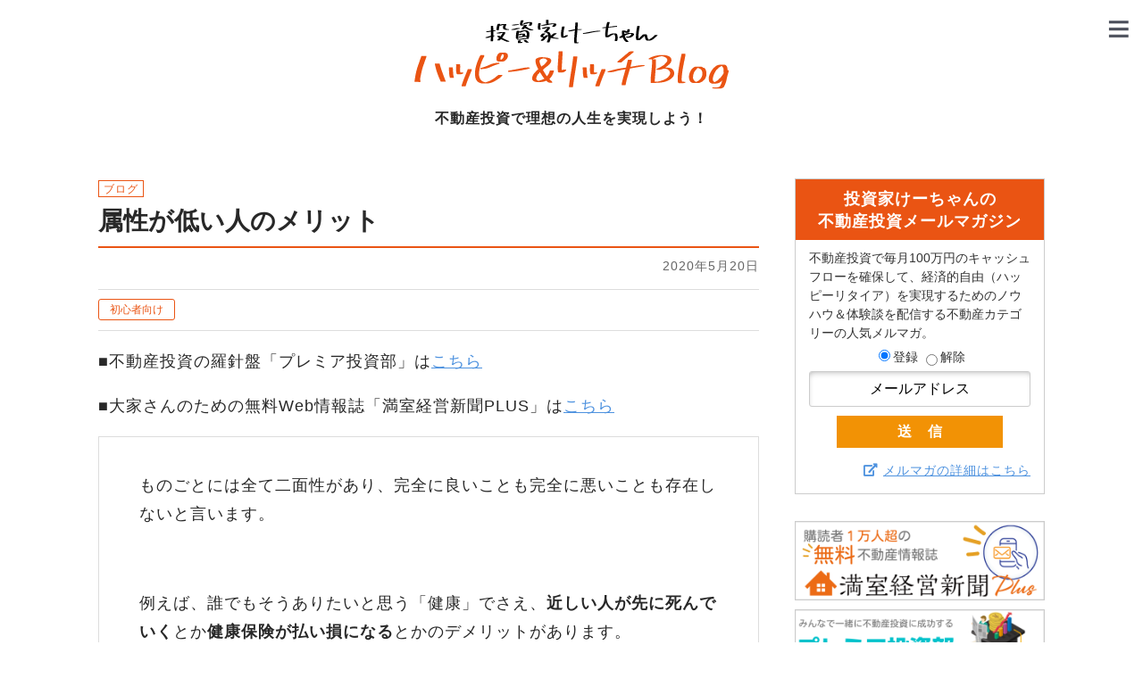

--- FILE ---
content_type: text/html; charset=UTF-8
request_url: https://toushika-keichan.com/2020/05/20/benefits-of-low-attributes/
body_size: 13085
content:
<!DOCTYPE html>
<html>
<head>
<meta charset="utf-8">
<title>属性が低い人のメリット | 投資家けーちゃん ハッピー＆リッチBlog</title>
<meta name="keywords" content="不動産投資,投資家けーちゃん,アパート経営,満室経営" />
<meta name="description" content="不動産投資で理想の人生を実現しよう！アパート満室経営術" />
<meta name="viewport" content="width=device-width, initial-scale=1, minimum-scale=1">
<link href="https://toushika-keichan.com/wp_toushika/wp-content/themes/happyandrich/style.css" type="text/css" rel="stylesheet" />
<link href="https://fonts.googleapis.com/css?family=Roboto+Condensed&display=swap" rel="stylesheet">
<link href="https://use.fontawesome.com/releases/v5.0.10/css/all.css" rel="stylesheet">
<link rel="shortcut icon" type="image/jpg" href="https://toushika-keichan.com/wp_toushika/wp-content/themes/happyandrich/img/favicon.ico" />
<meta http-equiv="content-script-type" content="text/javascript" />

<!-- All In One SEO Pack 3.6.2ob_start_detected [-1,-1] -->
<script type="application/ld+json" class="aioseop-schema">{"@context":"https://schema.org","@graph":[{"@type":"Organization","@id":"https://toushika-keichan.com/#organization","url":"https://toushika-keichan.com/","name":"投資家けーちゃん ハッピー＆リッチBlog","sameAs":[],"logo":{"@type":"ImageObject","@id":"https://toushika-keichan.com/#logo","url":"https://toushika-keichan.com/wp_toushika/wp-content/uploads/2020/03/logo.png","caption":""},"image":{"@id":"https://toushika-keichan.com/#logo"}},{"@type":"WebSite","@id":"https://toushika-keichan.com/#website","url":"https://toushika-keichan.com/","name":"投資家けーちゃん ハッピー＆リッチBlog","publisher":{"@id":"https://toushika-keichan.com/#organization"},"potentialAction":{"@type":"SearchAction","target":"https://toushika-keichan.com/?s={search_term_string}","query-input":"required name=search_term_string"}},{"@type":"WebPage","@id":"https://toushika-keichan.com/2020/05/20/benefits-of-low-attributes/#webpage","url":"https://toushika-keichan.com/2020/05/20/benefits-of-low-attributes/","inLanguage":"ja","name":"属性が低い人のメリット","isPartOf":{"@id":"https://toushika-keichan.com/#website"},"breadcrumb":{"@id":"https://toushika-keichan.com/2020/05/20/benefits-of-low-attributes/#breadcrumblist"},"image":{"@type":"ImageObject","@id":"https://toushika-keichan.com/2020/05/20/benefits-of-low-attributes/#primaryimage","url":"https://toushika-keichan.com/wp_toushika/wp-content/uploads/2020/05/20052001.png","width":500,"height":315},"primaryImageOfPage":{"@id":"https://toushika-keichan.com/2020/05/20/benefits-of-low-attributes/#primaryimage"},"datePublished":"2020-05-19T23:11:07+09:00","dateModified":"2020-05-19T23:48:28+09:00"},{"@type":"Article","@id":"https://toushika-keichan.com/2020/05/20/benefits-of-low-attributes/#article","isPartOf":{"@id":"https://toushika-keichan.com/2020/05/20/benefits-of-low-attributes/#webpage"},"author":{"@id":"https://toushika-keichan.com/author/keisuke55/#author"},"headline":"属性が低い人のメリット","datePublished":"2020-05-19T23:11:07+09:00","dateModified":"2020-05-19T23:48:28+09:00","commentCount":0,"mainEntityOfPage":{"@id":"https://toushika-keichan.com/2020/05/20/benefits-of-low-attributes/#webpage"},"publisher":{"@id":"https://toushika-keichan.com/#organization"},"articleSection":"ブログ, 初心者向け","image":{"@type":"ImageObject","@id":"https://toushika-keichan.com/2020/05/20/benefits-of-low-attributes/#primaryimage","url":"https://toushika-keichan.com/wp_toushika/wp-content/uploads/2020/05/20052001.png","width":500,"height":315}},{"@type":"Person","@id":"https://toushika-keichan.com/author/keisuke55/#author","name":"keisuke55","sameAs":[],"image":{"@type":"ImageObject","@id":"https://toushika-keichan.com/#personlogo","url":"https://secure.gravatar.com/avatar/6944dcb73a7c018ad529c840a5ce5a5e?s=96&d=mm&r=g","width":96,"height":96,"caption":"keisuke55"}},{"@type":"BreadcrumbList","@id":"https://toushika-keichan.com/2020/05/20/benefits-of-low-attributes/#breadcrumblist","itemListElement":[{"@type":"ListItem","position":1,"item":{"@type":"WebPage","@id":"https://toushika-keichan.com/","url":"https://toushika-keichan.com/","name":"投資家けーちゃん　ハッピー＆リッチBlog"}},{"@type":"ListItem","position":2,"item":{"@type":"WebPage","@id":"https://toushika-keichan.com/2020/05/20/benefits-of-low-attributes/","url":"https://toushika-keichan.com/2020/05/20/benefits-of-low-attributes/","name":"属性が低い人のメリット"}}]}]}</script>
<link rel="canonical" href="https://toushika-keichan.com/2020/05/20/benefits-of-low-attributes/" />
<meta property="og:type" content="article" />
<meta property="og:title" content="属性が低い人のメリット | 投資家けーちゃん ハッピー＆リッチBlog" />
<meta property="og:description" content="ものごとには全て二面性があり、完全に良いことも完全に悪いことも存在しないと言います。 例えば、誰でもそうありたいと思う「健康」でさえ、近しい人が先に死んでいくとか健康保険が払い損になるとかのデメリットがあります。 逆に一見マイナスに思えることでも、プラスの要素を見いだし前向きに行動できる人が、人生の勝者となるのです。 子供の頃に見ていた「愛少女ポリアンナ物語」を思い出しますねー。聖書には「嬉しさ」" />
<meta property="og:url" content="https://toushika-keichan.com/2020/05/20/benefits-of-low-attributes/" />
<meta property="og:site_name" content="投資家けーちゃん ハッピー＆リッチBlog" />
<meta property="og:image" content="https://toushika-keichan.com/wp_toushika/wp-content/uploads/2020/05/20052001.png" />
<meta property="article:published_time" content="2020-05-19T23:11:07Z" />
<meta property="article:modified_time" content="2020-05-19T23:48:28Z" />
<meta property="og:image:secure_url" content="https://toushika-keichan.com/wp_toushika/wp-content/uploads/2020/05/20052001.png" />
<meta name="twitter:card" content="summary" />
<meta name="twitter:title" content="属性が低い人のメリット | 投資家けーちゃん ハッピー＆リッチBlog" />
<meta name="twitter:description" content="ものごとには全て二面性があり、完全に良いことも完全に悪いことも存在しないと言います。 例えば、誰でもそうありたいと思う「健康」でさえ、近しい人が先に死んでいくとか健康保険が払い損になるとかのデメリットがあります。 逆に一見マイナスに思えることでも、プラスの要素を見いだし前向きに行動できる人が、人生の勝者となるのです。 子供の頃に見ていた「愛少女ポリアンナ物語」を思い出しますねー。聖書には「嬉しさ」" />
<meta name="twitter:image" content="https://toushika-keichan.com/wp_toushika/wp-content/uploads/2020/05/20052001.png" />
			<script type="text/javascript" >
				window.ga=window.ga||function(){(ga.q=ga.q||[]).push(arguments)};ga.l=+new Date;
				ga('create', 'UA-33975782-3', 'auto');
				// Plugins
				
				ga('send', 'pageview');
			</script>
			<script async src="https://www.google-analytics.com/analytics.js"></script>
			<!-- All In One SEO Pack -->
<link rel='dns-prefetch' href='//webfonts.xserver.jp' />
<link rel='dns-prefetch' href='//s.w.org' />
		<script type="text/javascript">
			window._wpemojiSettings = {"baseUrl":"https:\/\/s.w.org\/images\/core\/emoji\/12.0.0-1\/72x72\/","ext":".png","svgUrl":"https:\/\/s.w.org\/images\/core\/emoji\/12.0.0-1\/svg\/","svgExt":".svg","source":{"concatemoji":"https:\/\/toushika-keichan.com\/wp_toushika\/wp-includes\/js\/wp-emoji-release.min.js"}};
			/*! This file is auto-generated */
			!function(e,a,t){var n,r,o,i=a.createElement("canvas"),p=i.getContext&&i.getContext("2d");function s(e,t){var a=String.fromCharCode;p.clearRect(0,0,i.width,i.height),p.fillText(a.apply(this,e),0,0);e=i.toDataURL();return p.clearRect(0,0,i.width,i.height),p.fillText(a.apply(this,t),0,0),e===i.toDataURL()}function c(e){var t=a.createElement("script");t.src=e,t.defer=t.type="text/javascript",a.getElementsByTagName("head")[0].appendChild(t)}for(o=Array("flag","emoji"),t.supports={everything:!0,everythingExceptFlag:!0},r=0;r<o.length;r++)t.supports[o[r]]=function(e){if(!p||!p.fillText)return!1;switch(p.textBaseline="top",p.font="600 32px Arial",e){case"flag":return s([127987,65039,8205,9895,65039],[127987,65039,8203,9895,65039])?!1:!s([55356,56826,55356,56819],[55356,56826,8203,55356,56819])&&!s([55356,57332,56128,56423,56128,56418,56128,56421,56128,56430,56128,56423,56128,56447],[55356,57332,8203,56128,56423,8203,56128,56418,8203,56128,56421,8203,56128,56430,8203,56128,56423,8203,56128,56447]);case"emoji":return!s([55357,56424,55356,57342,8205,55358,56605,8205,55357,56424,55356,57340],[55357,56424,55356,57342,8203,55358,56605,8203,55357,56424,55356,57340])}return!1}(o[r]),t.supports.everything=t.supports.everything&&t.supports[o[r]],"flag"!==o[r]&&(t.supports.everythingExceptFlag=t.supports.everythingExceptFlag&&t.supports[o[r]]);t.supports.everythingExceptFlag=t.supports.everythingExceptFlag&&!t.supports.flag,t.DOMReady=!1,t.readyCallback=function(){t.DOMReady=!0},t.supports.everything||(n=function(){t.readyCallback()},a.addEventListener?(a.addEventListener("DOMContentLoaded",n,!1),e.addEventListener("load",n,!1)):(e.attachEvent("onload",n),a.attachEvent("onreadystatechange",function(){"complete"===a.readyState&&t.readyCallback()})),(n=t.source||{}).concatemoji?c(n.concatemoji):n.wpemoji&&n.twemoji&&(c(n.twemoji),c(n.wpemoji)))}(window,document,window._wpemojiSettings);
		</script>
		<style type="text/css">
img.wp-smiley,
img.emoji {
	display: inline !important;
	border: none !important;
	box-shadow: none !important;
	height: 1em !important;
	width: 1em !important;
	margin: 0 .07em !important;
	vertical-align: -0.1em !important;
	background: none !important;
	padding: 0 !important;
}
</style>
	<link rel='stylesheet' id='wp-block-library-css'  href='https://toushika-keichan.com/wp_toushika/wp-includes/css/dist/block-library/style.min.css' type='text/css' media='all' />
<script type='text/javascript' src='https://toushika-keichan.com/wp_toushika/wp-includes/js/jquery/jquery.js'></script>
<script type='text/javascript' src='https://toushika-keichan.com/wp_toushika/wp-includes/js/jquery/jquery-migrate.min.js'></script>
<script type='text/javascript' src='//webfonts.xserver.jp/js/xserver.js'></script>
<link rel='https://api.w.org/' href='https://toushika-keichan.com/wp-json/' />
<link rel="EditURI" type="application/rsd+xml" title="RSD" href="https://toushika-keichan.com/wp_toushika/xmlrpc.php?rsd" />
<link rel="wlwmanifest" type="application/wlwmanifest+xml" href="https://toushika-keichan.com/wp_toushika/wp-includes/wlwmanifest.xml" /> 
<link rel='prev' title='現地調査は時代遅れ？' href='https://toushika-keichan.com/2020/05/19/is-field-survey-obsolete/' />
<link rel='next' title='これまでに出した書籍３冊の話' href='https://toushika-keichan.com/2020/05/21/publication/' />
<link rel='shortlink' href='https://toushika-keichan.com/?p=574' />
<link rel="alternate" type="application/json+oembed" href="https://toushika-keichan.com/wp-json/oembed/1.0/embed?url=https%3A%2F%2Ftoushika-keichan.com%2F2020%2F05%2F20%2Fbenefits-of-low-attributes%2F" />
<link rel="alternate" type="text/xml+oembed" href="https://toushika-keichan.com/wp-json/oembed/1.0/embed?url=https%3A%2F%2Ftoushika-keichan.com%2F2020%2F05%2F20%2Fbenefits-of-low-attributes%2F&#038;format=xml" />
<link rel="icon" href="https://toushika-keichan.com/wp_toushika/wp-content/uploads/2020/04/2014-02-19-07.58.51-150x150.jpg" sizes="32x32" />
<link rel="icon" href="https://toushika-keichan.com/wp_toushika/wp-content/uploads/2020/04/2014-02-19-07.58.51.jpg" sizes="192x192" />
<link rel="apple-touch-icon" href="https://toushika-keichan.com/wp_toushika/wp-content/uploads/2020/04/2014-02-19-07.58.51.jpg" />
<meta name="msapplication-TileImage" content="https://toushika-keichan.com/wp_toushika/wp-content/uploads/2020/04/2014-02-19-07.58.51.jpg" />
		<style type="text/css" id="wp-custom-css">
			.contents img {
    max-width: 100%;
    height: auto;
}

h1.tagline {
    font-size: inherit;
 
}		</style>
			<script data-ad-client="ca-pub-2029611310785512" async src="https://pagead2.googlesyndication.com/pagead/js/adsbygoogle.js"></script>
</head>
<body data-rsssl=1>
<header>

<div class="logo"><a href="https://toushika-keichan.com" data-wpel-link="internal"><a href="https://toushika-keichan.com/" class="custom-logo-link" rel="home"><img width="360" height="80" src="https://toushika-keichan.com/wp_toushika/wp-content/uploads/2020/03/logo.png" class="custom-logo" alt="投資家けーちゃん ハッピー＆リッチBlog" srcset="https://toushika-keichan.com/wp_toushika/wp-content/uploads/2020/03/logo.png 360w, https://toushika-keichan.com/wp_toushika/wp-content/uploads/2020/03/logo-300x67.png 300w" sizes="(max-width: 360px) 100vw, 360px" /></a></a><br><h1 class="tagline">不動産投資で理想の人生を実現しよう！</h1></div>

<a class="click"></a>
<div class="drawr">    
<nav>
<div class="menu_category">カテゴリー</div>
<ul class="menu">
	<li class="cat-item cat-item-1"><a href="https://toushika-keichan.com/category/blog/" data-wpel-link="internal">ブログ</a>
</li>
	<li class="cat-item cat-item-33"><a href="https://toushika-keichan.com/category/%e3%82%aa%e3%82%b9%e3%82%b9%e3%83%a1%e8%a8%98%e4%ba%8b/" data-wpel-link="internal">オススメ記事</a>
</li>
</ul>
<div class="menu_category">メニュー</div>
<ul class="menu">
<li><a href="https://toushika-keichan.com/profile" data-wpel-link="internal">プロフィール</a></li>
<li><a href="https://toushika-keichan.com/faq" data-wpel-link="internal">よくあるご質問</a></li>
<li><a href="https://ssl.form-mailer.jp/fms/41f9c5cb84419" target="_blank" data-wpel-link="external" rel="external noopener noreferrer">お問い合わせ</a></li>
</ul>
</nav>
</div><!-- drawr_end -->
</header><div id="wrapper">
<div id="main">
<div class="contents">
<div class="entry_category"><span>ブログ</span></div>
<h1 class="entry_title">属性が低い人のメリット</h1>
<div class="entry_day">2020年5月20日</div>

<div class="tagbox">
<ul class="tag">
<ul class="tag"><li><a href="https://toushika-keichan.com/tag/%e5%88%9d%e5%bf%83%e8%80%85%e5%90%91%e3%81%91/" rel="tag" data-wpel-link="internal">初心者向け</a></li></ul></div><!-- tagbox_end -->

<!--share_start
<div class="share">
<ul>

<li class="share-twitter">
<a href="http://twitter.com/home?status=%E5%B1%9E%E6%80%A7%E3%81%8C%E4%BD%8E%E3%81%84%E4%BA%BA%E3%81%AE%E3%83%A1%E3%83%AA%E3%83%83%E3%83%88%20https://toushika-keichan.com/2020/05/20/benefits-of-low-attributes/%20by%20" target="_blank" data-wpel-link="external" rel="external noopener noreferrer"><i class="fab fa-twitter"></i></a>
</li>

<li class="share-facebook">
<a href="https://www.facebook.com/sharer/sharer.php?u=https://toushika-keichan.com/2020/05/20/benefits-of-low-attributes/" target="_blank" data-wpel-link="external" rel="external noopener noreferrer"><i class="fab fa-facebook-f"></i></a>
</li>

<li class="share-hatena">
<a href="http://b.hatena.ne.jp/add?mode=confirm&amp;url=https://toushika-keichan.com/2020/05/20/benefits-of-low-attributes/&amp;title=属性が低い人のメリット" target="_blank" data-wpel-link="external" rel="external noopener noreferrer">B!</a>
</li>

<li class="share-line">
<a href="http://line.me/R/msg/text/?属性が低い人のメリット%0D%0Ahttps://toushika-keichan.com/2020/05/20/benefits-of-low-attributes/" data-wpel-link="external" target="_blank" rel="external noopener noreferrer">LINE</a>
</li>
</ul>
</div> share_end -->

<p>■不動産投資の羅針盤「プレミア投資部」は<a href="https://premiere-toushi.com/premiere/" target="_blank" data-wpel-link="external" rel="external noopener noreferrer">こちら</a></p>
<p>■大家さんのための無料Web情報誌「満室経営新聞PLUS」は<a href="https://premiere-toushi.com/shinbun/" target="_blank" data-wpel-link="external" rel="external noopener noreferrer">こちら</a></p>

<div class="contents_txt">

<p>ものごとには全て二面性があり、完全に良いことも完全に悪いことも存在しないと言います。</p>
<p>&nbsp;</p>
<p dir="ltr" lang="ja">例えば、誰でもそうありたいと思う「健康」でさえ、<strong>近しい人が先に死んでいく</strong>とか<strong>健康保険が払い損になる</strong>とかのデメリットがあります。</p>
<p dir="ltr" lang="ja">逆に一見マイナスに思えることでも、<span style="text-decoration: underline;">プラスの要素を見いだし前向きに行動できる人が、人生の勝者となる</span>のです。</p>
<p dir="ltr" lang="ja"><img class="alignnone size-full wp-image-589" src="https://toushika-keichan.com/wp_toushika/wp-content/uploads/2020/05/20052000.png" alt="" width="500" height="375" srcset="https://toushika-keichan.com/wp_toushika/wp-content/uploads/2020/05/20052000.png 500w, https://toushika-keichan.com/wp_toushika/wp-content/uploads/2020/05/20052000-300x225.png 300w" sizes="(max-width: 500px) 100vw, 500px" /></p>
<p dir="ltr" lang="ja"><span style="font-size: 10pt;">子供の頃に見ていた「愛少女ポリアンナ物語」を思い出しますねー。</span><span style="font-size: 10pt;">聖書には「嬉しさ」や「喜び」という単語が800も出てくるんだそうです。文句ばっか言ってる人は見た方がいいです。</span></p>
<p>&nbsp;</p>
<p>さて、今日は不動産投資における一般的なネガティブ要素である「低い属性」について。こちらも過去にツイートしています。</p>
<blockquote class="twitter-tweet" data-lang="ja">
<p dir="ltr" lang="ja">属性が低い人のメリット<br />
1.小振りの物件からしかスタートできないので破綻の確率が極めて低い。<br />
2.難あり物件しか買えないので、賃貸経営のスキルアップが早い。<br />
3.競争の少ない物件を狙わざるを得ないので、意外と高い利回りで買える。</p>
<p>— 投資家けーちゃん (@toushikakeichan) <a href="https://twitter.com/toushikakeichan/status/968632833450192897?ref_src=twsrc%5Etfw" data-wpel-link="external" target="_blank" rel="external noopener noreferrer">2018年2月27日</a></p></blockquote>
<p><script async src="https://platform.twitter.com/widgets.js" charset="utf-8"></script></p>
<p>&nbsp;</p>
<h3><span style="color: #666699;">◆破綻の確率が低い</span></h3>
<p>「戸建や区分は規模が小さいので、失敗の可能性が低い」「フルローンは失敗する確率が上がる」などと言われますが、これは間違いです。</p>
<p>物件の大きさや借入額によって、成否の確率が変わるようなことはありません。<strong>変わってくるのは成功か失敗かではなく「破綻・破産の確率」</strong>で、これはもちろん規模が大きく借入をたくさんしているほどリスクが大きくなります。</p>
<p>&nbsp;</p>
<p><span style="text-decoration: underline;">現金で購入していれば、仮に物件価値がゼロになっても破産はしません。</span></p>
<p>借入が増えてくると感覚がマヒしてきますが（笑）、普通の人であれば<strong>「自分のお金を損するのは仕方ないが、破産だけは避けたい」</strong>と思うものです。</p>
<p>属性が高くなくて借入額が伸ばせない分、手堅く地に足の付いた投資を続けて、スピードは遅いものの強固な財務体質を築けるようになると思います。</p>
<p>&nbsp;</p>
<h3><span style="color: #666699;">◆本当の「賃貸経営力＝大家力」が身につく</span></h3>
<p>属性を根拠に、サラリーマン向けに有利な融資をする金融機関では、融資できる物件種別がかなり限られます。積算や利回りの基準のほかにも<strong>「住居で購入時も高い入居率をキープしている」</strong>ことが求められます。</p>
<p>これは、賃貸経営の経験がない（浅い）人でも、ある程度安定して家賃を稼げるような物件を対象とすることで、融資の安全性を高めている訳です。</p>
<p>&nbsp;</p>
<p>もちろん、属性が高くない人でもそういうう物件は融資が付きやすいのですが、残念ながらこの手の物件はエリサーと呼ばれる高属性会社員が、すぐに購入してしまうことでしょう。</p>
<p>なので、空室の多い小ぶりの物件を買い進めることになりますが、やはり地域的な問題や物件スペックの関係で入居付けには苦労します。</p>
<p>&nbsp;</p>
<p>ぼくも富山の片田舎（当時は「富山県婦負郡」という地名だった）で不動産投資をスタートしましたが、なかなか満室になりません。</p>
<p><strong>・リーズナブルで的確なリフォーム</strong><br />
<strong>・自家製マイソク、ポップなど販促ツールを自分で作る</strong><br />
<strong>・近隣仲介会社への熱意を込めた営業活動</strong><br />
<strong>・労働力投入（自分で掃除や除草作業などをやる）</strong></p>
<p>&nbsp;</p>
<p>公庫で物件を買ったぼくは、数年前のエリサーさんが絶対やらない（やらなくても済む）入居付け活動を頑張りました。さらに、最初の物件は滞納者がすごく多かったので、自分で解決すべく本を読みながら法的処置を断行しました。</p>
<p>そして次に買った物件は、築年数の関係でさらに入居が付けづらく、一棟目と同じように滞納者がいたので裁判をやりました（今度は本当に法廷まで行った）</p>
<p>&nbsp;</p>
<p><strong>そして、苦労しながら数年経った頃には、自分でもびっくりするほどの賃貸経営力が身についていた</strong>という訳です。</p>
<p>普通の人が買えないようなスラム物件でも高い確率で満室運営できる自信と、「経営力の高い人だ」という金融機関からの信用を得ることができます。これは、そういう泥にまみれた作業をする必要がなければ、自主的に得ようとは思わないものです。</p>
<p>&nbsp;</p>
<h3><span style="color: #666699;">◆高利回りの物件を手に入れやすい</span></h3>
<p>融資が付きやすい物件というのは、当然ながら購入したい人が殺到するので、価格がさほど低くなくても売れてしまいます。</p>
<p>積算などの指標は良くても入居率が低い物件はありますが、ここ数年は仲介業者や売主による一定期間の家賃保証がつくことで融資が通り、事実上「売値が釣り上げられる」ことも増えました。</p>
<p><strong>融資が通りやすい物件は、安く買えない</strong>のです。</p>
<p>&nbsp;</p>
<p>しかし、融資が通りやすい物件「も」買えない場合は、</p>
<p><strong>・融資を使わず現金で購入する</strong><br />
<strong>・フルローンじゃなくても、どこかで必死にお金を借りて買う</strong></p>
<p>のどちらかになりますが、こういう物件は買いたい人が少ないので価格も高くなりません。結果として、保有物件の平均利回りは属性の良い人よりも高くなる傾向があります。</p>
<p>&nbsp;</p>
<p>高利回り物件の運営は大変ですし、マジメにやらないと実質利回りの激しい低下を招きますが、<span style="text-decoration: underline;">頑張ればキャッシュフローはたくさん出ますし残債はガンガン減るしで投資のペースが加速します</span>。</p>
<p>お坊ちゃまが楽な物件を買ってぬくぬくとしている間に、下級戦士は激しい訓練を重ね経営力と財務体質を強化し、いつしか見違えるようなスーパー大家へと成長するのです。</p>
<p>&nbsp;</p>
<p><img class="alignnone size-full wp-image-610" src="https://toushika-keichan.com/wp_toushika/wp-content/uploads/2020/05/20052001.png" alt="" width="500" height="315" srcset="https://toushika-keichan.com/wp_toushika/wp-content/uploads/2020/05/20052001.png 500w, https://toushika-keichan.com/wp_toushika/wp-content/uploads/2020/05/20052001-300x189.png 300w" sizes="(max-width: 500px) 100vw, 500px" /></p>
<p><span style="font-size: 10pt;">エリサーと下級戦士、それぞれの数年後イメージ。</span></p>
<p>&nbsp;</p>
<p>あと、これは言っておきたいんですけど、保有規模が数億円とかの規模になると属性って関係なくなってきます。</p>
<p>いくらサラリーマン年収が高くても<span style="text-decoration: underline;">「サラリーマン大家」でいる限りは融資の枠が頭打ちになりますし、事業者になれば属性は決算書に取って代わられます</span>。</p>
<p>属性など、投資初期段階における一時的な参考材料に過ぎないと考え、前向きに頑張りましょう。</p>
<p>そして、いつの日か<strong>「こんな属性で良かった」</strong>と笑顔で言い切って下さい！</p>

</div><!-- contents_txt_end -->
</div><!-- contents_end -->

<div class="guide">
<p>■不動産投資のノウハウと最新情報が配信されるメールマガジンの登録は<a href="https://www.mag2.com/m/0000254056.html" target="_blank" data-wpel-link="external" rel="external noopener noreferrer">こちら</a></p>
<p>■フォロワー1万1千人突破！投資家けーちゃんのツイッターは<a href="https://twitter.com/toushikakeichan" target="_blank" data-wpel-link="external" rel="external noopener noreferrer">こちら</a></p>
<p>■不動産投資未経験者の方へ、６０分無料の対面アドバイス。「投資家チャレンジ面談」は<a href="https://toushika-keichan.com/charenge/" target="_blank" data-wpel-link="internal">こちら</a></p>
</div><!-- guide_end -->

<div class="share">
<ul>
<!-- Twitter -->
<li class="share-twitter">
<a href="http://twitter.com/home?status=%E5%B1%9E%E6%80%A7%E3%81%8C%E4%BD%8E%E3%81%84%E4%BA%BA%E3%81%AE%E3%83%A1%E3%83%AA%E3%83%83%E3%83%88%20https://toushika-keichan.com/2020/05/20/benefits-of-low-attributes/%20by%20" target="_blank" data-wpel-link="external" rel="external noopener noreferrer"><i class="fab fa-twitter"></i></a>
</li>
<!-- Facebook -->	
<li class="share-facebook">
<a href="https://www.facebook.com/sharer/sharer.php?u=https://toushika-keichan.com/2020/05/20/benefits-of-low-attributes/" target="_blank" data-wpel-link="external" rel="external noopener noreferrer"><i class="fab fa-facebook-f"></i></a>
</li>
<!-- はてなブックマーク -->
<li class="share-hatena">
<a href="http://b.hatena.ne.jp/add?mode=confirm&amp;url=https://toushika-keichan.com/2020/05/20/benefits-of-low-attributes/&amp;title=属性が低い人のメリット" target="_blank" data-wpel-link="external" rel="external noopener noreferrer">B!</a>
</li>
<!-- LINE -->
<li class="share-line">
<a href="http://line.me/R/msg/text/?属性が低い人のメリット%0D%0Ahttps://toushika-keichan.com/2020/05/20/benefits-of-low-attributes/" data-wpel-link="external" target="_blank" rel="external noopener noreferrer">LINE</a>
</li>
</ul>
</div><!-- share_end -->
<div class="paging">
<table width="100%" cellpadding="0" cellspacing="0">
<tr>
<td>
 <div class="paging_title"><a href="https://toushika-keichan.com/2020/05/19/is-field-survey-obsolete/" rel="prev" data-wpel-link="internal"><i class="fa fa-angle-double-left" aria-hidden="true"></i> 前の記事へ</a></div>
<div class="paging_text"><a href="https://toushika-keichan.com/2020/05/19/is-field-survey-obsolete/" rel="prev" data-wpel-link="internal">現地調査は時代遅れ？</a></div>
</td>
<td>
<div class="paging_title right"><a href="https://toushika-keichan.com/2020/05/21/publication/" rel="next" data-wpel-link="internal">次の記事へ <i class="fa fa-angle-double-right" aria-hidden="true"></i></a></div>	
<div class="paging_text"><a href="https://toushika-keichan.com/2020/05/21/publication/" rel="next" data-wpel-link="internal">これまでに出した書籍３冊の話</a></div>
</td>
</tr>
</table>
</div><!-- paging_end -->

<div class="related_title">関連記事</div>
<div class="related_article">


<div class="list_box">
	<a href="https://toushika-keichan.com/2020/12/04/cost102/" data-wpel-link="internal">
		<div class="list_img">
<img src="https://toushika-keichan.com/wp_toushika/wp-content/uploads/2020/11/money_omoi_loan.png" alt="自社の「経費の金額」ベスト10（後編）"></div>
		<div class="list_text">自社の「経費の金額」ベスト10（後編）</div>
	</a>
</div><!-- list_box_end -->
 
<div class="list_box">
	<a href="https://toushika-keichan.com/2021/02/12/when-to-start/" data-wpel-link="internal">
		<div class="list_img">
<img src="https://toushika-keichan.com/wp_toushika/wp-content/uploads/2021/02/baseball_batter_miokuri.png" alt="始める時期をどう捉えるかについて"></div>
		<div class="list_text">始める時期をどう捉えるかについて</div>
	</a>
</div><!-- list_box_end -->
 
<div class="list_box">
	<a href="https://toushika-keichan.com/2020/08/06/how-to-resarch2/" data-wpel-link="internal">
		<div class="list_img">
<img src="https://toushika-keichan.com/wp_toushika/wp-content/uploads/2020/07/pose_win_boy.png" alt="ポータルサイトでのリサーチ方法（後編：比較の方法）"></div>
		<div class="list_text">ポータルサイトでのリサーチ方法（後編：比較の方法）</div>
	</a>
</div><!-- list_box_end -->
 
<div class="list_box">
	<a href="https://toushika-keichan.com/2020/08/08/suspension-of-update/" data-wpel-link="internal">
		<div class="list_img">
<img src="https://toushika-keichan.com/wp_toushika/wp-content/uploads/2020/08/walkingtour-600x427.png" alt="更新おやすみのお知らせ"></div>
		<div class="list_text">更新おやすみのお知らせ</div>
	</a>
</div><!-- list_box_end -->
 
<div class="list_box">
	<a href="https://toushika-keichan.com/2020/11/19/no-alternative/" data-wpel-link="internal">
		<div class="list_img">
<img src="https://toushika-keichan.com/wp_toushika/wp-content/uploads/2020/11/sleep_gorogoro_businessman.png" alt="「替えの効かない」不動産投資はキケン"></div>
		<div class="list_text">「替えの効かない」不動産投資はキケン</div>
	</a>
</div><!-- list_box_end -->
 
<div class="list_box">
	<a href="https://toushika-keichan.com/2020/07/18/debilitated-experience/" data-wpel-link="internal">
		<div class="list_img">
<img src="https://toushika-keichan.com/wp_toushika/wp-content/uploads/2020/07/undoukai_ouen_girl_red.png" alt="買ったアパートをボロクソに言われた話"></div>
		<div class="list_text">買ったアパートをボロクソに言われた話</div>
	</a>
</div><!-- list_box_end -->
 
<div class="list_box">
	<a href="https://toushika-keichan.com/2020/05/03/points-in-the-corona-era/" data-wpel-link="internal">
		<div class="list_img">
<img src="https://toushika-keichan.com/wp_toushika/wp-content/uploads/2020/05/無題-640x427.png" alt="コロナ時代に不動産投資を始める人の注意ポイント"></div>
		<div class="list_text">コロナ時代に不動産投資を始める人の注意ポイント</div>
	</a>
</div><!-- list_box_end -->
 
<div class="list_box">
	<a href="https://toushika-keichan.com/2020/04/23/%e4%bd%8f%e5%ae%85%e7%a2%ba%e4%bf%9d%e7%b5%a6%e4%bb%98%e9%87%91%e3%81%ae%e6%94%af%e7%b5%a6%e8%a6%81%e4%bb%b6/" data-wpel-link="internal">
		<div class="list_img">
<img src="https://toushika-keichan.com/wp_toushika/wp-content/uploads/2020/04/20042301-1-640x427.png" alt="住宅確保給付金の支給要件"></div>
		<div class="list_text">住宅確保給付金の支給要件</div>
	</a>
</div><!-- list_box_end -->
 
</div><!-- related_article_end -->


</div><!-- main_end -->

<div id="sub">
<div class="mailmag">
<div class="mailmag_title">投資家けーちゃんの<br>不動産投資メールマガジン</div>
<div class="mailmag_in">
<div class="mailmag_txt">不動産投資で毎月100万円のキャッシュフローを確保して、経済的自由（ハッピーリタイア）を実現するためのノウハウ＆体験談を配信する不動産カテゴリーの人気メルマガ。</div>
<form action="https://regist.mag2.com/reader/Magrdop" method="POST">
<div class="mailmag_txt center">
<input type="radio" id="op_reg5" name="op" value="reg" checked="checked">登録
<input type="radio" id="op_unreg5" name="op" value="unreg" style="vertical-align:middle;">解除
</div>
<input id="email5" type="text" name="rdemail" value="メールアドレス" onFocus="this.value=''" style="width:100%;text-align:center;">
<div class="enter"><input type="submit" class="button" value="送　信"></div>
<input type="hidden" name="magid" value="0000254056">
<input type="hidden" name="reg" value="hakkou">
</form>
<div class="mailmag_link"><i class="fas fa-external-link-alt"></i> <a href="https://www.mag2.com/m/0000254056.html" target="_blank" data-wpel-link="external" rel="external noopener noreferrer">メルマガの詳細はこちら</a></div>
</div><!-- mailmag_in_end -->
</div><!-- mailmag_end -->

<div class="banner_box">
<div class="banner"><a href="https://premiere-toushi.com/shinbun/foam/" target="_blank" title="満室経営新聞PLUS購読申し込みページ" data-wpel-link="external" rel="external noopener noreferrer"><img src="https://toushika-keichan.com/wp_toushika/wp-content/uploads/2022/01/plus_ba.png"></a></div><!-- banner_end -->
<div class="banner_box">
<div class="banner"><a href="https://premiere-toushi.com/premiere/" target="_blank" title="プレミア投資部募集" data-wpel-link="external" rel="external noopener noreferrer"><img src="https://toushika-keichan.com/wp_toushika/wp-content/uploads/2022/01/tousi_ba.png"></a></div><!-- banner_end -->

<div class="banner_box">
<div class="banner"><a href="https://toushika-keichan.com/ad/" target="_blank" title="メルマガ広告掲載のご案内" data-wpel-link="internal"><img src="https://toushika-keichan.com/wp_toushika/wp-content/themes/happyandrich/img/banner_01.png"></a></div><!-- banner_end -->
<div class="banner"><a href="https://toushika-keichan.com/ad/charenge/" target="_blank" title="投資家チャレンジ面談" data-wpel-link="internal"><img src="https://toushika-keichan.com/wp_toushika/wp-content/themes/happyandrich/img/banner_03.png"></a></div><!-- banner_end -->
<div class="banner"><a href="https://toushika-keichan.com/tv/" target="_blank" title="投資家けーちゃんのHAPPY＆RICHチャンネル" data-wpel-link="internal"><img src="https://toushika-keichan.com/wp_toushika/wp-content/themes/happyandrich/img/banner_02.png"></a></div><!-- banner_end -->
<div class="banner"><a href="https://toushika-keichan.com/ad/seminar/" target="_blank" title="アパート経営・不動産投資についての講演" data-wpel-link="internal"><img src="https://toushika-keichan.com/wp_toushika/wp-content/themes/happyandrich/img/banner_05.png"></a></div><!-- banner_end -->
<div class="banner"><a href="https://toushika-keichan.com/ad/pr_consulting/" target="_blank" title="集客・PRコンサルティング" data-wpel-link="internal"><img src="https://toushika-keichan.com/wp_toushika/wp-content/themes/happyandrich/img/banner_04.png"></a></div><!-- banner_end -->
</div><!-- banner_box_end -->

<h2>カテゴリー</h2>
<ul class="submenu">
	<li class="cat-item cat-item-1"><a href="https://toushika-keichan.com/category/blog/" data-wpel-link="internal">ブログ</a>
</li>
	<li class="cat-item cat-item-33"><a href="https://toushika-keichan.com/category/%e3%82%aa%e3%82%b9%e3%82%b9%e3%83%a1%e8%a8%98%e4%ba%8b/" data-wpel-link="internal">オススメ記事</a>
</li>
</ul>

<h2>メニュー・関連リンク</h2>
<ul class="submenu">
<li><a href="https://ssl.form-mailer.jp/fms/41f9c5cb84419" target="_blank" data-wpel-link="external" rel="external noopener noreferrer">お問い合わせ</a></li>
<li><a href="https://toushika-keichan.com/bata/" target="_blank" data-wpel-link="internal">旧ブログ</a></li>
</ul>

<h2>月別アーカイブ</h2>
<ul class="submenu">
 	<li><a href="https://toushika-keichan.com/2023/08/" data-wpel-link="internal">2023年8月 (1)</a></li>
	<li><a href="https://toushika-keichan.com/2023/07/" data-wpel-link="internal">2023年7月 (1)</a></li>
	<li><a href="https://toushika-keichan.com/2023/06/" data-wpel-link="internal">2023年6月 (1)</a></li>
	<li><a href="https://toushika-keichan.com/2023/05/" data-wpel-link="internal">2023年5月 (2)</a></li>
	<li><a href="https://toushika-keichan.com/2023/04/" data-wpel-link="internal">2023年4月 (4)</a></li>
	<li><a href="https://toushika-keichan.com/2023/03/" data-wpel-link="internal">2023年3月 (1)</a></li>
	<li><a href="https://toushika-keichan.com/2023/01/" data-wpel-link="internal">2023年1月 (3)</a></li>
	<li><a href="https://toushika-keichan.com/2022/10/" data-wpel-link="internal">2022年10月 (2)</a></li>
	<li><a href="https://toushika-keichan.com/2022/09/" data-wpel-link="internal">2022年9月 (4)</a></li>
	<li><a href="https://toushika-keichan.com/2022/08/" data-wpel-link="internal">2022年8月 (2)</a></li>
	<li><a href="https://toushika-keichan.com/2022/05/" data-wpel-link="internal">2022年5月 (1)</a></li>
	<li><a href="https://toushika-keichan.com/2022/01/" data-wpel-link="internal">2022年1月 (3)</a></li>
	<li><a href="https://toushika-keichan.com/2021/12/" data-wpel-link="internal">2021年12月 (3)</a></li>
	<li><a href="https://toushika-keichan.com/2021/11/" data-wpel-link="internal">2021年11月 (6)</a></li>
	<li><a href="https://toushika-keichan.com/2021/10/" data-wpel-link="internal">2021年10月 (5)</a></li>
	<li><a href="https://toushika-keichan.com/2021/09/" data-wpel-link="internal">2021年9月 (6)</a></li>
	<li><a href="https://toushika-keichan.com/2021/08/" data-wpel-link="internal">2021年8月 (2)</a></li>
	<li><a href="https://toushika-keichan.com/2021/07/" data-wpel-link="internal">2021年7月 (3)</a></li>
	<li><a href="https://toushika-keichan.com/2021/05/" data-wpel-link="internal">2021年5月 (3)</a></li>
	<li><a href="https://toushika-keichan.com/2021/04/" data-wpel-link="internal">2021年4月 (4)</a></li>
	<li><a href="https://toushika-keichan.com/2021/03/" data-wpel-link="internal">2021年3月 (4)</a></li>
	<li><a href="https://toushika-keichan.com/2021/02/" data-wpel-link="internal">2021年2月 (5)</a></li>
	<li><a href="https://toushika-keichan.com/2021/01/" data-wpel-link="internal">2021年1月 (6)</a></li>
	<li><a href="https://toushika-keichan.com/2020/12/" data-wpel-link="internal">2020年12月 (25)</a></li>
	<li><a href="https://toushika-keichan.com/2020/11/" data-wpel-link="internal">2020年11月 (29)</a></li>
	<li><a href="https://toushika-keichan.com/2020/10/" data-wpel-link="internal">2020年10月 (31)</a></li>
	<li><a href="https://toushika-keichan.com/2020/09/" data-wpel-link="internal">2020年9月 (30)</a></li>
	<li><a href="https://toushika-keichan.com/2020/08/" data-wpel-link="internal">2020年8月 (23)</a></li>
	<li><a href="https://toushika-keichan.com/2020/07/" data-wpel-link="internal">2020年7月 (31)</a></li>
	<li><a href="https://toushika-keichan.com/2020/06/" data-wpel-link="internal">2020年6月 (30)</a></li>
	<li><a href="https://toushika-keichan.com/2020/05/" data-wpel-link="internal">2020年5月 (31)</a></li>
	<li><a href="https://toushika-keichan.com/2020/04/" data-wpel-link="internal">2020年4月 (16)</a></li>
</ul>

<div class="layout">
<div class="twitter">
<a class="twitter-timeline" href="https://twitter.com/toushikakeichan?ref_src=twsrc%5Etfw" data-wpel-link="external" target="_blank" rel="external noopener noreferrer">Tweets by toushikakeichan</a> <script async src="https://platform.twitter.com/widgets.js" charset="utf-8"></script>
</div><!-- twitter_end -->
<div class="book_box">
<h2>投資家けーちゃんの本</h2>
<div class="book_erea">
<div class="book"><a href="https://tinyurl.com/ya629bm4" target="_blank" title="みんなが知らない満室大家さんのヒミツ" data-wpel-link="external" rel="external noopener noreferrer"><img src="https://toushika-keichan.com/wp_toushika/wp-content/themes/happyandrich/img/book_01.jpg" alt="みんなが知らない満室大家さんのヒミツ"></a></div>
<div class="book"><a href="https://tinyurl.com/y8pnl3pn" target="_blank" title="満室チームで大成功！全国どこでもアパート経営" data-wpel-link="external" rel="external noopener noreferrer"><img src="https://toushika-keichan.com/wp_toushika/wp-content/themes/happyandrich/img/book_02.jpg" alt="満室チームで大成功！全国どこでもアパート経営"></a></div>
<div class="book"><a href="https://tinyurl.com/yd2pjpwc" target="_blank" title="フツーのサラリーマンですが、不動産投資の儲け方を教えてください!" data-wpel-link="external" rel="external noopener noreferrer"><img src="https://toushika-keichan.com/wp_toushika/wp-content/themes/happyandrich/img/book_03.jpg" alt="フツーのサラリーマンですが、不動産投資の儲け方を教えてください!"></a></div>
</div><!-- book_erea_end -->
</div><!-- book_box_end -->
</div><!-- layout_end -->

<div class="tagbox">
<ul class='wp-tag-cloud' role='list'>
	<li><a href="https://toushika-keichan.com/tag/%e3%82%b3%e3%83%ad%e3%83%8a/" class="tag-cloud-link tag-link-6 tag-link-position-1" style="font-size: 13.988439306358pt;" aria-label="コロナ (10個の項目)" data-wpel-link="internal">コロナ</a></li>
	<li><a href="https://toushika-keichan.com/tag/%e3%83%8e%e3%82%a6%e3%83%8f%e3%82%a6/" class="tag-cloud-link tag-link-18 tag-link-position-2" style="font-size: 21.109826589595pt;" aria-label="ノウハウ (83個の項目)" data-wpel-link="internal">ノウハウ</a></li>
	<li><a href="https://toushika-keichan.com/tag/%e3%83%8f%e3%83%83%e3%83%94%e3%83%bc%ef%bc%86%e3%83%aa%e3%83%83%e3%83%81/" class="tag-cloud-link tag-link-9 tag-link-position-3" style="font-size: 13.988439306358pt;" aria-label="ハッピー＆リッチ (10個の項目)" data-wpel-link="internal">ハッピー＆リッチ</a></li>
	<li><a href="https://toushika-keichan.com/tag/%e3%83%9e%e3%82%a4%e3%83%b3%e3%83%89/" class="tag-cloud-link tag-link-8 tag-link-position-4" style="font-size: 18.682080924855pt;" aria-label="マインド (41個の項目)" data-wpel-link="internal">マインド</a></li>
	<li><a href="https://toushika-keichan.com/tag/%e3%83%aa%e3%83%95%e3%82%a9%e3%83%bc%e3%83%a0/" class="tag-cloud-link tag-link-23 tag-link-position-5" style="font-size: 11.236994219653pt;" aria-label="リフォーム (4個の項目)" data-wpel-link="internal">リフォーム</a></li>
	<li><a href="https://toushika-keichan.com/tag/%e4%ba%8b%e6%a5%ad%e5%8c%96/" class="tag-cloud-link tag-link-34 tag-link-position-6" style="font-size: 9.4566473988439pt;" aria-label="事業化 (2個の項目)" data-wpel-link="internal">事業化</a></li>
	<li><a href="https://toushika-keichan.com/tag/%e4%bb%95%e4%ba%8b%e8%a1%93/" class="tag-cloud-link tag-link-12 tag-link-position-7" style="font-size: 11.236994219653pt;" aria-label="仕事術 (4個の項目)" data-wpel-link="internal">仕事術</a></li>
	<li><a href="https://toushika-keichan.com/tag/%e4%bd%93%e9%a8%93%e8%ab%87/" class="tag-cloud-link tag-link-14 tag-link-position-8" style="font-size: 20.78612716763pt;" aria-label="体験談 (75個の項目)" data-wpel-link="internal">体験談</a></li>
	<li><a href="https://toushika-keichan.com/tag/%e4%bf%9d%e8%a8%bc%e4%bc%9a%e7%a4%be/" class="tag-cloud-link tag-link-10 tag-link-position-9" style="font-size: 13.988439306358pt;" aria-label="保証会社 (10個の項目)" data-wpel-link="internal">保証会社</a></li>
	<li><a href="https://toushika-keichan.com/tag/%e4%bf%9d%e9%99%ba/" class="tag-cloud-link tag-link-24 tag-link-position-10" style="font-size: 13.260115606936pt;" aria-label="保険 (8個の項目)" data-wpel-link="internal">保険</a></li>
	<li><a href="https://toushika-keichan.com/tag/%e5%88%9d%e5%bf%83%e8%80%85/" class="tag-cloud-link tag-link-30 tag-link-position-11" style="font-size: 8pt;" aria-label="初心者 (1個の項目)" data-wpel-link="internal">初心者</a></li>
	<li><a href="https://toushika-keichan.com/tag/%e5%88%9d%e5%bf%83%e8%80%85%e5%90%91%e3%81%91/" class="tag-cloud-link tag-link-16 tag-link-position-12" style="font-size: 22pt;" aria-label="初心者向け (106個の項目)" data-wpel-link="internal">初心者向け</a></li>
	<li><a href="https://toushika-keichan.com/tag/%e5%8c%ba%e5%88%86/" class="tag-cloud-link tag-link-28 tag-link-position-13" style="font-size: 16.254335260116pt;" aria-label="区分 (20個の項目)" data-wpel-link="internal">区分</a></li>
	<li><a href="https://toushika-keichan.com/tag/%e5%a4%b1%e6%95%97/" class="tag-cloud-link tag-link-22 tag-link-position-14" style="font-size: 13.988439306358pt;" aria-label="失敗 (10個の項目)" data-wpel-link="internal">失敗</a></li>
	<li><a href="https://toushika-keichan.com/tag/%e6%88%b8%e5%bb%ba/" class="tag-cloud-link tag-link-29 tag-link-position-15" style="font-size: 12.450867052023pt;" aria-label="戸建 (6個の項目)" data-wpel-link="internal">戸建</a></li>
	<li><a href="https://toushika-keichan.com/tag/%e6%96%b0%e7%af%89/" class="tag-cloud-link tag-link-5 tag-link-position-16" style="font-size: 12.450867052023pt;" aria-label="新築 (6個の項目)" data-wpel-link="internal">新築</a></li>
	<li><a href="https://toushika-keichan.com/tag/%e6%97%a5%e3%80%85%e3%81%ae%e6%b4%bb%e5%8b%95/" class="tag-cloud-link tag-link-17 tag-link-position-17" style="font-size: 20.057803468208pt;" aria-label="日々の活動 (60個の項目)" data-wpel-link="internal">日々の活動</a></li>
	<li><a href="https://toushika-keichan.com/tag/%e6%99%82%e4%ba%8b%e3%83%8d%e3%82%bf/" class="tag-cloud-link tag-link-25 tag-link-position-18" style="font-size: 19.005780346821pt;" aria-label="時事ネタ (45個の項目)" data-wpel-link="internal">時事ネタ</a></li>
	<li><a href="https://toushika-keichan.com/tag/%e6%9b%b8%e7%b1%8d%e7%b4%b9%e4%bb%8b/" class="tag-cloud-link tag-link-13 tag-link-position-19" style="font-size: 12.85549132948pt;" aria-label="書籍紹介 (7個の項目)" data-wpel-link="internal">書籍紹介</a></li>
	<li><a href="https://toushika-keichan.com/tag/%e7%a8%8e%e5%8b%99/" class="tag-cloud-link tag-link-31 tag-link-position-20" style="font-size: 13.664739884393pt;" aria-label="税務 (9個の項目)" data-wpel-link="internal">税務</a></li>
	<li><a href="https://toushika-keichan.com/tag/%e8%9e%8d%e8%b3%87/" class="tag-cloud-link tag-link-7 tag-link-position-21" style="font-size: 19.248554913295pt;" aria-label="融資 (48個の項目)" data-wpel-link="internal">融資</a></li>
	<li><a href="https://toushika-keichan.com/tag/%e8%b3%83%e8%b2%b8%e7%ae%a1%e7%90%86/" class="tag-cloud-link tag-link-19 tag-link-position-22" style="font-size: 18.520231213873pt;" aria-label="賃貸管理 (39個の項目)" data-wpel-link="internal">賃貸管理</a></li>
	<li><a href="https://toushika-keichan.com/tag/%e9%9b%91%e8%ab%87/" class="tag-cloud-link tag-link-35 tag-link-position-23" style="font-size: 8pt;" aria-label="雑談 (1個の項目)" data-wpel-link="internal">雑談</a></li>
</ul>
</div><!-- tagbox_end -->

<div class="search_title">ブログ内検索</div>

<form action="https://toushika-keichan.com" method="get">
<dl class="search">
<dt><input class="seraching" name="s" type="text" placeholder="キーワードで検索" width="70%" /></dt>
<dd><button><span>検索</span></button></dd>
</dl>
</form>
</div><!-- sub_end --></div><!-- wrapper_end -->
<div id="footer">
	Copyright &copy; Happy &amp; Rich All Rights Reserved.</div>
<script src="https://ajax.googleapis.com/ajax/libs/jquery/1.11.1/jquery.min.js"></script>
<script type="text/javascript" src="https://toushika-keichan.com/wp_toushika/wp-content/themes/happyandrich/js/jquery.smoothScroll.js"></script>
<script type="text/javascript" src="https://toushika-keichan.com/wp_toushika/wp-content/themes/happyandrich/js/drawr.js"></script>
<script type='text/javascript' src='https://toushika-keichan.com/wp_toushika/wp-includes/js/wp-embed.min.js'></script>
</body>
</html>


--- FILE ---
content_type: text/html; charset=utf-8
request_url: https://www.google.com/recaptcha/api2/aframe
body_size: 268
content:
<!DOCTYPE HTML><html><head><meta http-equiv="content-type" content="text/html; charset=UTF-8"></head><body><script nonce="XUAW1F0Nxd0OJA9TJR5cBg">/** Anti-fraud and anti-abuse applications only. See google.com/recaptcha */ try{var clients={'sodar':'https://pagead2.googlesyndication.com/pagead/sodar?'};window.addEventListener("message",function(a){try{if(a.source===window.parent){var b=JSON.parse(a.data);var c=clients[b['id']];if(c){var d=document.createElement('img');d.src=c+b['params']+'&rc='+(localStorage.getItem("rc::a")?sessionStorage.getItem("rc::b"):"");window.document.body.appendChild(d);sessionStorage.setItem("rc::e",parseInt(sessionStorage.getItem("rc::e")||0)+1);localStorage.setItem("rc::h",'1768695691250');}}}catch(b){}});window.parent.postMessage("_grecaptcha_ready", "*");}catch(b){}</script></body></html>

--- FILE ---
content_type: text/css
request_url: https://toushika-keichan.com/wp_toushika/wp-content/themes/happyandrich/style.css
body_size: 5562
content:
/*
Theme name: happyandrich
*/

@charset "UTF-8";

/*---------- ページ全体の指定 ----------*/

body {
font-family:'ヒラギノ角ゴ Pro W3', 'Hiragino Kaku Gothic Pro', 'メイリオ', Meiryo, 'ＭＳ Ｐゴシック', sans-serif;
margin:0;
padding:0;
font-size:100%;
box-sizing:border-box;
color:#282828;
}
@media screen and (min-width:769px) {
body {
font-size:16px;
}
}

a:link {color:#4e92df;text-decoration:underline;}
a:visited {color:#4e92df;text-decoration:underline;}
a:hover {color:#02accd;text-decoration:none;}
a img {border-style:none;}
a:hover img{
opacity:0.6;
filter:alpha(opacity=60);
}
a img {
border-style:none;
-webkit-transition: all .3s;
transition:all .3s;
}
img {vertical-align:bottom;}

.clr{clear:both;}
.clearfix:before,
.clearfix:after {
content: " ";
display: table;
}
.clearfix:after {
clear: both;
}
.clearfix {
*zoom: 1;
}

p {
font-size:100%;
line-height:160%;
}
@media screen and (min-width: 769px) {
p {
font-size:18px;
line-height:180%;
letter-spacing:1px;
}
}

header  {
margin:0;
padding:0 0 10px 0;
}
@media screen and (min-width: 769px) {
header  {
padding:0 0 15px 0;
}
}

.header_in  {
margin:0;
padding:0;
-webkit-user-select:none;
-moz-user-select:none;
user-select:none;
-webkit-box-sizing:border-box;
-moz-box-sizing:border-box;
box-sizing:border-box;
}

.logo {
margin:0;
padding:10px 0 0 0;
text-align:center;
font-size:70%;
font-weight:bold;
line-height:150%;
}
.logo img{
width:75%;
margin-bottom:10px;
}
@media screen and (min-width: 769px) {
.logo img{
width:360px;
}
}
@media screen and (min-width: 769px) {
.logo {
padding:20px 0 0 0;
font-size:16px;
letter-spacing:1px;
}
}

.infobox{
margin:0;
padding:0;
float:right;
}
header nav {
margin:0;
padding:0;
font-size:18px;
line-height:150%;
letter-spacing:1px;
}
.menu_category{
margin:15px 0 3px 15px;
padding:0 0 2px 0;
font-weight:bold;
color:#fff;
border-bottom:solid 1px #fff;
}
ul.menu {
margin:0;
padding:0 0 0 20px;
list-style:none;
z-index:9999;
}
ul.menu li {
margin:0;
padding:0;
color:#fff;
border-bottom:solid 1px #444;
}
ul.menu li a {
display:block;
padding:12px 15px 10px 0;
color:#fff;
text-decoration:none;
-webkit-transition: all .3s;
transition:all .3s;
}
ul.menu li a:hover {
color:#999;
padding:12px 15px 10px 0;
}


/*---------- ナビゲーションドロワー ----------*/

.click {
background:transparent url(img/btn.png) no-repeat 0 0;
background-size:60px 30px;
display:block;
width:35px;
height:35px;
position:absolute;
top:40px;
right:5px;
cursor:pointer;
z-index:9999;
}
@media screen and (min-width: 769px) {
.click {
top:15px;
right:10px;
background-size:70px 35px;
}
}
.peke {
background-position:-35px 0;
}
.drawr {
display:none;
background-color:rgba(0,0,0,0.80);
position:absolute;
top:0px;
right:0;
width:240px;
padding:40px 0 20px 0;
z-index:9990;
}
@media screen and (min-width: 769px) {
.drawr {
width:310px;
}
}


/*---------- 見出し ----------*/

h1{}
h2{}
h3{}
h4{}


/*---------- レイアウト ----------*/

#news{
margin:0;
padding:10px 0 8px 0;
border-top:1px solid #ccc;
border-bottom:1px solid #ccc;
background-color:#f9f9f9;
}
@media only screen and (min-width:769px) {
#news{
padding:8px 0 10px 0;
}
}
#news ul{
margin:0;
padding:0 15px;
list-style:none;
}
@media only screen and (min-width:769px) and (max-width:1024px){
#news ul{
list-style:none;
display:flex;
justify-content:center;
}
}
@media screen and (min-width: 1025px) {
#news ul{
width:1024px;
margin:0 auto;
display:flex;
justify-content:center;
}
}
#news ul li{
margin:0 0 5px 0;
padding:0;
font-size:80%;
line-height:150%;
}
@media only screen and (min-width:769px) {
#news ul li{
margin:0 10px;
padding:0;
font-size:14px;
letter-spacing:1px;
}
}
#news ul li a:link {color:#4e92df;text-decoration:none;}
#news ul li a:visited {color:#4e92df;text-decoration:none;}
#news ul li a:hover {color:#02accd;text-decoration:none;}

#news ul li a:before {
content: '›';
padding:0 6px 0 0;
font-size:24px;
color:#4e92df;
}
#news ul li a:before a:link {text-decoration:none;}
#news ul li a:before a:visited {text-decoration:none;}
#news ul li a:before a:hover {text-decoration:none;}

#wrapper {
margin:0 auto;
padding:20px 15px 0 15px;
}
@media only screen and (min-width:769px) and (max-width:1024px){
#wrapper {
margin:30px 45px 0 45px;
padding:0;
}
}
@media screen and (min-width: 1025px) {
#wrapper {
width:1060px;
margin:0 auto;
padding:30px 0 0 0;
display:-webkit-flex;
display:-moz-flex;
display:-ms-flex;
display:-o-flex;
display:flex;
-webkit-flex-wrap:wrap;
-ms-flex-wrap:wrap;
flex-wrap:wrap;
justify-content:space-between;
}
}


#main{
margin:0;
padding:0 0 45px 0;
}
@media screen and (min-width: 1025px) {
#main{
width:740px;
margin:0;
padding:0;
}
}
#sub{
margin:0;
padding:0;
}
@media screen and (min-width: 1025px) {
#sub{
width:280px;
margin:0;
padding:0;
}
}

.sort_title{
margin:0 0 45px 0;
padding:0 0 5px 0;
font-size:21px;
line-height:150%;
letter-spacing:1px;
border-bottom:1px dotted #999;
}

.entry_list{
margin:0 0 25px 0;
padding:0 0 15px 0;
border-bottom:2px solid #ea5413;
}
@media screen and (min-width: 769px) {
.entry_list{
margin:0 0 30px 0;
padding:0;
border-bottom:none;
}
}
.entry_list a{display:block;}
.entry_list a:link {color:#1a1919;text-decoration:none;}
.entry_list a:visited {color:#1a1919;text-decoration:none;}
.entry_list a:hover {color:#1a1919;text-decoration:none;}

.entry_thumb {/* width:100%; *//* height:auto; *//* margin:0; *//* padding:0; *//* text-align:center; */}
@media screen and (min-width: 769px) {
.entry_thumb {width:35%;margin:0;display:table-cell;vertical-align:top;}
}
.entry_detail {
margin:0;
padding:10px 0 0 0;
}
@media screen and (min-width: 769px) {
.entry_detail {
width:65%;
margin:0;
padding:0 0 0 30px;
display:table-cell;
vertical-align:top;
-webkit-box-sizing: border-box;
box-sizing: border-box;
}
}

.photo{
margin:0;
padding:0;
background-color:#dcdddd;
}
.photo img {width:100%;}

@media screen and (max-width: 768px) {
.photo{/* margin:0; *//* padding:50% 0 0 0; *//* position:relative; *//* width:100%; *//* overflow:hidden; */}
}
@media screen and (max-width: 768px) {
.photo img{/* position:absolute; *//* top:50%; *//* left:50%; *//* -webkit-transform:translate(-50%, -50%); */-ms-transform:translate(-50%, -50%);/* transform:translate(-50%, -50%); *//* max-width:150%; *//* max-height:150%; */}
}

.entry_list .entry_category{
margin:0;
padding:3px 0 5px 0;
color:#ea5413;
line-height:100%;
letter-spacing:1px;
}
@media screen and (min-width: 769px) {
.entry_list .entry_category{
padding:3px 0 10px 0;
}
}
.entry_list .entry_category span{
padding:2px 5px 1px 5px;
font-size:60%;
border:1px solid #ea5413;
}
@media screen and (min-width: 769px) {
.entry_list .entry_category span{
font-size:12px;
}
}
.entry_list .entry_title{
margin:0;
padding:0;
font-size:110%;
line-height:150%;
}
@media screen and (min-width: 769px) {
.entry_list .entry_title{
width:100%;
margin:0;
padding:0 0 5px 0;
font-size:24px;
line-height:130%;
border-bottom:2px solid #ea5413;
}
}
.entry_list .entry_day{
margin:0;
padding:5px 0 2px 0;
font-size:80%;
line-height:150%;
color:#666;
}
@media screen and (min-width: 769px) {
.entry_list .entry_day{
padding:10px 0;
font-size:14px;
line-height:150%;
letter-spacing:1px;
}
}
.entry_outset{
margin:0;
padding:0;
font-size:80%;
line-height:150%;
}
@media screen and (min-width: 769px) {
.entry_outset{
font-size:16px;
letter-spacing:1px;
}
}

.device{
margin:0;
padding:0;
text-align:center;
}
.device a:link {
color:#fff;text-decoration:none;
-webkit-transition: 0.3s ease-in-out;
-moz-transition: 0.3s ease-in-out;
-o-transition: 0.3s ease-in-out;
transition: 0.3s ease-in-out;
}
.device a:visited {color:#fff;text-decoration:none;}
.device a:hover {color:#fff;text-decoration:none;}

.btn {
display:inline-block;
letter-spacing:1px;
text-decoration:none;
color:#fff;
background:#f29205;
}
.btn:hover {
filter:alpha(opacity=60); /* IE 6,7*/
-moz-opacity:0.6; /* IE 8,9 */
opacity:0.6;
}
.type_01{
width:300px;
margin:15px auto 0 auto;
padding:15px 0 15px 0;
font-size:18px;
font-weight:bold;
-webkit-border-radius:30px;
-moz-border-radius:30px;
border-radius:30px;
}
@media all and (-ms-high-contrast: none){
.type_01{
padding:15px 0 16px 0;
}
}
.type_02{
width:200px;
margin:15px auto 0 auto;
padding:10px 0 10px 0;
font-size:16px;
-webkit-border-radius:30px;
-moz-border-radius:30px;
border-radius:30px;
}

.page_navi {
margin:0;
padding:15px 0 0 0;
text-align:center;
font-family: 'Roboto Condensed', sans-serif;
}
.page_navi ul {
list-style-type:none;
margin:0 auto;
padding:0;
text-align:center;
}
.page_navi ul li {
display:inline;
}
.page_navi ul li span,
.page_navi ul li a{
display:inline-block;
list-style-type:none;
margin:0 2px;
padding:0;
font-size:14px;
width:35px;
height:35px;
line-height:35px;
border:solid 1px #999;
text-align:center;
color:#999;
background-color:#fff;
-webkit-transition:0.3s ease-in-out;
-moz-transition:0.3s ease-in-out;
-o-transition:0.3s ease-in-out;
transition:0.3s ease-in-out;
}
.page_navi ul li span {
color:#fff;
background-color:#f29205;
border:solid 1px #f29205;
}
.page_navi ul li.dot {
border:none;
color:#999;
padding:6px 5px 5px 5px;
}
.page_navi ul li a:link {color:#999;text-decoration:none}
.page_navi ul li a:hover {color:#fff;text-decoration:none;background-color:#f29205;border:solid 1px #f29205;}
.page_navi ul li a:visited {color:#999;text-decoration:none;}


/*---------- 記事 ----------*/

.contents{
margin:0;
padding:0;
}
.contents .entry_category{
margin:0;
padding:3px 0 10px 0;
color:#ea5413;
line-height:100%;
letter-spacing:1px;
}
.contents .entry_category span{
padding:2px 5px 1px 5px;
font-size:12px;
border:1px solid #ea5413;
}
.contents .entry_title{
margin:0;
padding:0 0 10px 0;
font-size:125%;
line-height:140%;
border-bottom:2px solid #ea5413;
}
@media screen and (min-width: 769px) {
.contents .entry_title{
font-size:28px;
line-height:130%;
}
}
.contents .entry_day{
margin:0;
padding:10px 0;
font-size:75%;
line-height:150%;
color:#666;
text-align:right;
}
@media screen and (min-width: 769px) {
.contents .entry_day{
font-size:14px;
letter-spacing:1px;
}
}

/*シェアボタン*/
.share {
margin:0;
padding:0;
clear:both;
text-align:center;
font-family:Arial, Helvetica, sans-serif;
}
.share ul{
margin:0 auto;
padding:0;
height:auto;
display:table;
table-layout:fixed;
text-align:center;
width:100%;
}
.share ul li{
font-size:21px;
line-height:100%;
display:table-cell;
vertical-align:middle;
text-align:center;
list-style:none;
}
.share li.share-twitter{background:#55acee;}
.share li.share-twitter:hover{background:#83c3f3;}
.share li.share-facebook{background:#3b5998;}
.share li.share-facebook:hover{background:#4c70ba;}
.share li.share-hatena{background:#2c6ebd;font-size:18px;font-weight:bold;}
.share li.share-hatena:hover{background:#4888d4;}
.share li.share-line{background:#2bd92b;font-size:18px;font-weight:bold;}
.share li.share-line:hover{background:#78cb3d;}
.share a{
display:block;
padding:10px 0 10px 0;
color:#ffffff;
text-decoration:none;
}
.share a:hover{
text-decoration:none;
color:#ffffff;
}

.contents_txt{
margin:0;
padding:10px 10px 20px 10px;
}
@media screen and (min-width: 769px) {
.contents_txt{
padding:20px 45px 35px 45px;
border-top:1px solid #ddd;
border-left:1px solid #ddd;
border-right:1px solid #ddd;
}
}

.guide{
margin:0;
padding:25px 10px 20px 10px;
border-top:1px dotted #ccc;
}
@media screen and (min-width: 769px) {
.guide{
margin:0 0 15px 0;
padding:15px 45px 30px 45px;
border-top:1px dotted #ccc;
border-left:1px solid #ddd;
border-right:1px solid #ddd;
border-bottom:1px solid #ddd;
}
}
.guide p{font-size:16px;}
@media screen and (min-width: 769px) {

}
.guide_caption{
margin:0;
padding:0;
font-size:14px;
line-height:180%;
letter-spacing:1px;
color:#666;
}
@media screen and (min-width: 769px) {

}

.adsense{
margin:0;
padding:20px 0;
text-align:center;
border-bottom:solid 1px #999;
}
.adsense img{
width:90%;
}

.paging{
margin:0;
padding:20px 0 30px 0;
}
.paging_title{
margin:0 0 10px 0;
padding:0 0 10px 0;
font-size:16px;
font-weight:bold;
line-height:100%;
border-bottom:dotted 1px #999;
}
.paging_title a:link {color:#282828;text-decoration:none;}
.paging_title a:visited {color:#282828;text-decoration:none;}
.paging_title a:hover {color:#282828;text-decoration:none;}

.paging_text{
margin:0;
padding:0;
font-size:14px;
line-height:150%;
}
.paging_text a:link {color:#282828;text-decoration:none;}
.paging_text a:visited {color:#282828;text-decoration:none;}
.paging_text a:hover {color:#ea5413;text-decoration:none;}

.paging table{
width:100%;
border-collapse:collapse;
margin:0;
}
.paging table td{
width:50%;
padding:0 5px;
vertical-align:top;
}

.related_title {
margin:0 0 20px 0;
padding:10px 0;
font-size:110%;
font-weight:bold;
line-height:150%;
border-top:solid 2px #282828;
border-bottom:solid 2px #282828;
}
@media screen and (min-width: 769px) {
.related_title {
font-size:21px;
letter-spacing:1px;
}
}

.related_article {
margin:0;
padding:0;
display:-webkit-flex;
display:-moz-flex;
display:-ms-flex;
display:-o-flex;
display:flex;
-webkit-flex-wrap:wrap;
-ms-flex-wrap:wrap;
flex-wrap:wrap;
justify-content:space-between;
}
.related_article a:link {color:#282828;text-decoration:none;display:block;}
.related_article a:visited {color:#282828;text-decoration:none;}
.related_article a:hover {color:#282828;text-decoration:none;}

.list_box {
width:49%;
margin:0 0 15px 0;
padding:0;
}
@media screen and (min-width: 769px) {
.list_box {
width:24%;
margin:0 0 20px 0;
}
}
.list_img{
width:100%;
height:120px;
margin:0;
padding:0;
position:relative;
overflow:hidden;
}
.list_img img {
width:100%;
display:block;
transition-duration:0.8s;
}
.list_img img:hover {
transition-duration:0.8s;
}
.list_text {
margin:0;
padding:5px 0 0 0;
font-size:80%;
line-height:150%;
}
@media screen and (min-width: 769px) {
.list_text {
padding:10px 0 0 0;
font-size:14px;
}
}


/*---------- プロフィール ----------*/

.page_title{
margin:0;
padding:0 0 10px 0;
font-size:125%;
line-height:150%;
letter-spacing:1px;
text-align:center;
border-bottom:4px solid #ea5413;
}
@media screen and (min-width: 769px) {
.page_title{
font-size:24px;
}
}

.page_txt{
margin:0;
padding:15px 20px 15px 20px;
border-left:1px solid #ddd;
border-right:1px solid #ddd;
border-bottom:1px solid #ddd;
}
@media screen and (min-width: 769px) {
.page_txt{
padding:30px 60px 35px 60px;
}
}
.page_txt h2{
margin:40px 0 0 0;
padding:0;
font-size:115%;
line-height:150%;
color:#ea5413;
}
@media screen and (min-width: 769px) {
.page_txt h2{
margin:45px 0 0 0;
font-size:18px;
letter-spacing:1px;
}
}
.page_txt p{font-size:90%;}
@media screen and (min-width: 769px) {
.page_txt p{font-size:16px;}
}

.price{
margin:-5px 0 20px 0;
padding:15px;
font-size:16px;
line-height:150%;
letter-spacing:1px;
border:1px solid #ccc;
background-color:#f9f9f9;
-webkit-border-radius:3px;
-moz-border-radius:3px;
border-radius:3px;
}


/*---------- サイド・サブメニュー ----------*/


#sub h2{
margin:0;
padding:10px;
font-size:16px;
line-height:100%;
color:#fff;
background:#393636;
}

.mailmag{
margin:0 0 30px 0;
padding:0;
border:1px solid #ccc;
}
@media only screen and (min-width:769px) and (max-width:1024px){
.mailmag{
width:600px;
margin:0 auto 30px auto;
}
}
@media screen and (min-width: 1025px) {
.mailmag{
margin:0 0 30px 0;
}
}
.mailmag_title{
margin:0;
padding:10px 0 8px 0;
font-size:18px;
font-weight:bold;
line-height:140%;
letter-spacing:1px;
text-align:center;
color:#fff;
background:#ea5413;
}
@media only screen and (min-width:769px) and (max-width:1024px){
.mailmag_title{
padding:10px 0 8px 0;
font-size:18px;
font-weight:bold;
line-height:140%;
letter-spacing:1px;
}
}
@media screen and (min-width: 1025px) {
.mailmag_title{
padding:10px 0 8px 0;
font-size:18px;
font-weight:bold;
line-height:140%;
letter-spacing:1px;
}
}

.mailmag_txt{
margin:0;
padding:0 0 5px 0;
font-size:90%;
line-height:150%;
color:#333;
}
@media only screen and (min-width:769px) and (max-width:1024px){
.mailmag_txt{
font-size:16px;
}
}
@media screen and (min-width: 1025px) {
.mailmag_txt{
font-size:14px;
}
}

.mailmag_in{
margin:0;
padding:10px 15px 15px 15px;
}
@media only screen and (min-width:769px) and (max-width:1024px){
.mailmag_in{
padding:15px 30px 20px 30px;
}
}
@media screen and (min-width: 1025px) {
.mailmag_in{
padding:10px 15px 15px 15px;
}
}
.mailmag_link{
margin:0;
padding:10px 0 0 0;
font-size:14px;
line-height:150%;
letter-spacing:1px;
text-align:right;
color:#4e92df;
}

input[type="text"], textarea, select {
border:0;
padding:10px;
font-size:16px;
border:solid 1px #ccc;
-webkit-appearance:none;
-moz-appearance:none;
appearance:none;
-webkit-border-radius:3px;
-moz-border-radius:3px;
border-radius:3px;
-moz-box-shadow: inset 1px 4px 9px -6px rgba(0,0,0,0.5);
-webkit-box-shadow: inset 1px 4px 9px -6px rgba(0, 0, 0, 0.5);
box-shadow: inset 1px 4px 9px -6px rgba(0,0,0,0.5);
-moz-box-sizing:border-box;
-webkit-box-sizing:border-box;
box-sizing:border-box;
}
@media only screen and (min-width:769px) and (max-width:1024px){
input[type="text"], textarea, select {
padding:15px 10px;
font-size:21px;
}
}
input[type="text"]:focus,
textarea:focus {
box-shadow:0 0 7px #999999;
}

/* Chrome, Safari */
::-webkit-input-placeholder{
color:#999;
}
/* Firefox */
::-moz-placeholder{
color:#999;
}
/* Firefox 18以前 */
:-moz-placeholder{
color:#999;
}
/* IE */
:-ms-input-placeholder{
color:#999;
}

input[type="submit"],input[type="button"] {
  border-radius: 0;
  -webkit-box-sizing: content-box;
  -webkit-appearance: button;
  appearance: button;
  box-sizing: border-box;
  cursor: pointer;
  webkit-transition: all .5s;transition:all .5s;
background:#f29205;
  border:none;
  font-family:'ヒラギノ角ゴ Pro W3', 'Hiragino Kaku Gothic Pro', 'メイリオ', Meiryo, 'ＭＳ Ｐゴシック', sans-serif;
}
input[type="submit"]::-webkit-search-decoration,
input[type="button"]::-webkit-search-decoration {
  display: none;
}
input[type="submit"]::focus,
input[type="button"]::focus {
  outline-offset: -2px;
  color:#fff;
}

.enter{
margin:0;
padding:10px 0 5px 0;
text-align:center;
}
.enter a:link {
color:#fff;text-decoration:none;
-webkit-transition: 0.3s ease-in-out;
-moz-transition: 0.3s ease-in-out;
-o-transition: 0.3s ease-in-out;
transition: 0.3s ease-in-out;
}
.enter a:visited {color:#fff;text-decoration:none;}
.enter a:hover {color:#fff;text-decoration:none;}

.button {
width:90%;
margin:0;
padding:15px 0;
display:inline-block;
font-size:120%;
font-weight:bold;
line-height:100%;
letter-spacing:1px;
text-decoration:none;
color:#fff;
background:#ea5413;
text-align:center;
}
@media screen and (min-width: 1025px) {
.button {
width:75%;
padding:10px 0;
font-size:16px;
}
}
.button:hover {
color:#fff;
filter:alpha(opacity=70); /* IE 6,7*/
-moz-opacity:0.7; /* IE 8,9 */
opacity:0.7;
}

.banner_box{
margin:0;
padding:0 0 20px 0;
}
@media only screen and (min-width:769px) and (max-width:1024px){
.banner_box{
margin:0;
padding:0 0 20px 0;
display:-webkit-flex;
display:-moz-flex;
display:-ms-flex;
display:-o-flex;
display:flex;
-webkit-flex-wrap:wrap;
-ms-flex-wrap:wrap;
flex-wrap:wrap;
justify-content:space-between;
}
}
@media screen and (min-width: 1025px) {
.banner_box{
padding:0 0 20px 0;
}
}

.banner{
margin:0 0 10px 0;
padding:0;
}
@media only screen and (min-width:769px) and (max-width:1024px){
.banner{
width:49%;
}
}
.banner img{
width:100%;
margin:0;
border:1px solid #ccc;
-webkit-box-sizing:border-box;
box-sizing:border-box;
}

ul.submenu {
margin:0 0 30px 0;
padding:0;
list-style-type:none;
}
ul.submenu li {
list-style:none;
margin:0;
padding:0;
font-size:16px;
line-height:150%;
letter-spacing:1px;
border-bottom:1px dotted #999;
position:relative;
}
.submenu a:link {
margin:0;
padding:10px 10px 10px 20px;
display:block;
color:#1a1919;
text-decoration:none;
position:relative;
}
.submenu a:link:after {
position:absolute;
top:25%;
left:5px;
content:"\f105";
font-family:'Font Awesome 5 Free';
color:#ea5413;
font-size:14px;
font-weight:bold;
}
.submenu a:visited {text-decoration:none;color:#1a1919;}
.submenu a:visited:after {text-decoration:none;color:#ea5413;}
.submenu a:hover {text-decoration:none;color:#ea5413;}
.submenu a:hover:after {text-decoration:none;color:#ea5413;}


.layout{
margin:0;
padding:0;
}
@media only screen and (min-width:769px) and (max-width:1024px){
.layout{
display:-webkit-flex;
display:-moz-flex;
display:-ms-flex;
display:-o-flex;
display:flex;
-webkit-flex-wrap:wrap;
-ms-flex-wrap:wrap;
flex-wrap:wrap;
justify-content:space-between;
}
}

.twitter{
height:500px;
margin:0 0 30px 0;
padding:0;
overflow-y:scroll;
overflow-x:hidden;
border:1px solid #ddd;
}
@media only screen and (min-width:769px) and (max-width:1024px){
.twitter{
width:49%;
height:360px;
}
}


.book_box{
margin:0;
padding:0;
}
@media only screen and (min-width:769px) and (max-width:1024px){
.book_box{
width:49%;
}
}
.book_erea{
margin:15px 0 30px 0;
padding:0;
display:-webkit-flex;
display:-moz-flex;
display:-ms-flex;
display:-o-flex;
display:flex;
-webkit-flex-wrap:wrap;
-ms-flex-wrap:wrap;
flex-wrap:wrap;
justify-content:space-between;
}

.book{
width:31%;
margin:0;
padding:0;
border:1px solid #ddd;
}
.book img{
width:100%;
}

.tagbox{
margin:5px 0 15px 0;
padding:10px 0 1px 0;
border-top:solid 1px #ddd;
border-bottom:solid 1px #ddd;
}
ul.tag {
margin:0;
padding:0;
list-style:none;
}
ul.tag li {
display:inline-block;
margin:0 2px 10px 0;
padding:0;
}
#main ul.tag li {
display:inline-block;
margin:0 4px 10px 0;
padding:0;
}
ul.tag li a {
display:inline-block;
font-size:12px;
line-height:100%;
padding:5px 12px;
background-color:#fff;
border:1px solid #ea5413;
border-radius:3px;
color:#ea5413;
text-decoration:none;
-webkit-transition:0.3s ease-in-out;
-moz-transition:0.3s ease-in-out;
-o-transition:0.3s ease-in-out;
transition:0.3s ease-in-out;
}
@media all and (-ms-high-contrast:none){
ul.tag li a {
padding:6px 12px 3px 12px;
}
}
ul.tag li a:hover {
background-color:#ea5413;
border:1px solid #ea5413;
color:#fff;
}

.search_title{
margin:0 0 10px 0;
padding:0 0 2px 0;
font-size:16px;
line-height:150%;
letter-spacing:1px;
color:#393636;
border-bottom:1px solid #666;
}
dl.search{
margin:0 0 25px 0;
padding:0;
position:relative;
background-color:#fff;
border:1px solid #ccc;
border-radius:6px;
}
dl.search dt{
padding:3px;
}
input.seraching{
height:30px;
line-height:30px;
background:none;
border:none;
padding:0 0 0 10px;
font-size:16px;
letter-spacing:1px;
text-align:left;
-webkit-border-radius:0;
-moz-border-radius:0;
border-radius:0;
-moz-box-shadow:none;
-webkit-box-shadow:none;
box-shadow:none;
-moz-box-sizing:border-box;
-webkit-box-sizing:border-box;
box-sizing:border-box;
}
dl.search dd{
position:absolute;
top:0;
right:0;
width:30%;
}
dl.search dd button{
display:block;
background:#f29205;
width:100%;
height:36px;
line-height:36px;
border:none;
border-radius: 0 6px 6px 0;
}
dl.search dd button:hover {
filter:alpha(opacity=60);
-moz-opacity:0.6;
opacity:0.6;
-webkit-transition: 0.3s ease-in-out;
-moz-transition: 0.3s ease-in-out;
-o-transition: 0.3s ease-in-out;
transition: 0.3s ease-in-out;
}
dl.search dd button span{
display:block;
color:#fff;
}


/*---------- 文字装飾 ----------*/

.bold{font-weight:bold;}
.ul{text-decoration:underline;}
.red {color:#d1101a;}
.org {color:#f29205;}
.through{text-decoration:line-through;}
.ym{background:linear-gradient(transparent 60%, #97d7f6 60%);}
.caption{font-size:80%;color:#666666;font-weight:normal;line-height:150%;}

@media all and (-ms-high-contrast: none){
.ym{background:linear-gradient(transparent 60%, #97d7f6 60%);}
}


/*---------- 文字位置 ----------*/

.center{text-align:center;}
.right{text-align:right;}

.plus{margin-bottom:30px;}
.upper{margin-top:45px;}
.upside{margin-top:45px;}


/*---------- フッター ----------*/

#footer{
margin:45px 0 0 0;
padding:30px 0;
font-size:75%;
line-height:150%;
text-align:center;
color:#333;
background:#ccc;
font-family: 'Roboto Condensed', sans-serif;
}
@media screen and (min-width: 769px) {
#footer{
margin:75px 0 0 0;
}
}



/*---------- WCNET追加分 ----------*/

.photo{/* height:170px; *//* overflow: hidden; */}

img.aligncenter {
display: block;
margin-left: auto;
margin-right: auto;
}

img.alignright {
padding: 4px;
margin: 0 0 10px 15px;
display: inline;
}

img.alignleft {
padding: 4px;
margin: 0 15px 10px 0;
display: inline;
}

.alignright {
float: right;
}

.alignleft {
float: left
}

.page_txt img{
max-width:100%;
height:auto
}

ul.wp-tag-cloud {
margin: 0;
padding: 0;
list-style: none;
}

ul.wp-tag-cloud li {
display: inline-block;
margin: 0 2px 10px 0;
padding: 0;
}

ul.wp-tag-cloud li a {
display: inline-block;
font-size: 12px !important;
line-height: 100%;
padding: 5px 12px;
background-color: #fff;
border: 1px solid #ea5413;
border-radius: 3px;
color: #ea5413;
text-decoration: none;
-webkit-transition: 0.3s ease-in-out;
-moz-transition: 0.3s ease-in-out;
-o-transition: 0.3s ease-in-out;
transition: 0.3s ease-in-out;
}

ul.wp-tag-cloud li a:hover{
background-color:#ea5413;
border:1px solid #ea5413;
color:#fff;
}
/* _az 200608 */
.youtube {
position: relative;
width: 100%;
padding-top: 56.25%;
}
.youtube iframe{
position: absolute;
top: 0;
right: 0;
width: 100% !important;
height: 100% !important;
}

--- FILE ---
content_type: text/plain
request_url: https://www.google-analytics.com/j/collect?v=1&_v=j102&a=749793561&t=pageview&_s=1&dl=https%3A%2F%2Ftoushika-keichan.com%2F2020%2F05%2F20%2Fbenefits-of-low-attributes%2F&ul=en-us%40posix&dt=%E5%B1%9E%E6%80%A7%E3%81%8C%E4%BD%8E%E3%81%84%E4%BA%BA%E3%81%AE%E3%83%A1%E3%83%AA%E3%83%83%E3%83%88%20%7C%20%E6%8A%95%E8%B3%87%E5%AE%B6%E3%81%91%E3%83%BC%E3%81%A1%E3%82%83%E3%82%93%20%E3%83%8F%E3%83%83%E3%83%94%E3%83%BC%EF%BC%86%E3%83%AA%E3%83%83%E3%83%81Blog&sr=1280x720&vp=1280x720&_u=IEBAAEABAAAAACAAI~&jid=1765508576&gjid=440269759&cid=494255922.1768695688&tid=UA-33975782-3&_gid=1024966909.1768695688&_r=1&_slc=1&z=2081885052
body_size: -452
content:
2,cG-TL9K5WYE42